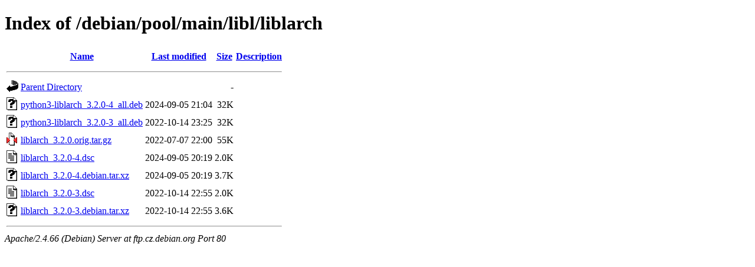

--- FILE ---
content_type: text/html;charset=UTF-8
request_url: http://ftp.cz.debian.org/debian/pool/main/libl/liblarch/?C=N;O=D
body_size: 657
content:
<!DOCTYPE HTML PUBLIC "-//W3C//DTD HTML 4.01//EN" "http://www.w3.org/TR/html4/strict.dtd">
<html>
 <head>
  <title>Index of /debian/pool/main/libl/liblarch</title>
 </head>
 <body>
<h1>Index of /debian/pool/main/libl/liblarch</h1>
  <table>
   <tr><th valign="top"><img src="/icons/blank.gif" alt="[ICO]"></th><th><a href="?C=N;O=A">Name</a></th><th><a href="?C=M;O=A">Last modified</a></th><th><a href="?C=S;O=A">Size</a></th><th><a href="?C=D;O=A">Description</a></th></tr>
   <tr><th colspan="5"><hr></th></tr>
<tr><td valign="top"><img src="/icons/back.gif" alt="[PARENTDIR]"></td><td><a href="/debian/pool/main/libl/">Parent Directory</a></td><td>&nbsp;</td><td align="right">  - </td><td>&nbsp;</td></tr>
<tr><td valign="top"><img src="/icons/unknown.gif" alt="[   ]"></td><td><a href="python3-liblarch_3.2.0-4_all.deb">python3-liblarch_3.2.0-4_all.deb</a></td><td align="right">2024-09-05 21:04  </td><td align="right"> 32K</td><td>&nbsp;</td></tr>
<tr><td valign="top"><img src="/icons/unknown.gif" alt="[   ]"></td><td><a href="python3-liblarch_3.2.0-3_all.deb">python3-liblarch_3.2.0-3_all.deb</a></td><td align="right">2022-10-14 23:25  </td><td align="right"> 32K</td><td>&nbsp;</td></tr>
<tr><td valign="top"><img src="/icons/compressed.gif" alt="[   ]"></td><td><a href="liblarch_3.2.0.orig.tar.gz">liblarch_3.2.0.orig.tar.gz</a></td><td align="right">2022-07-07 22:00  </td><td align="right"> 55K</td><td>&nbsp;</td></tr>
<tr><td valign="top"><img src="/icons/text.gif" alt="[TXT]"></td><td><a href="liblarch_3.2.0-4.dsc">liblarch_3.2.0-4.dsc</a></td><td align="right">2024-09-05 20:19  </td><td align="right">2.0K</td><td>&nbsp;</td></tr>
<tr><td valign="top"><img src="/icons/unknown.gif" alt="[   ]"></td><td><a href="liblarch_3.2.0-4.debian.tar.xz">liblarch_3.2.0-4.debian.tar.xz</a></td><td align="right">2024-09-05 20:19  </td><td align="right">3.7K</td><td>&nbsp;</td></tr>
<tr><td valign="top"><img src="/icons/text.gif" alt="[TXT]"></td><td><a href="liblarch_3.2.0-3.dsc">liblarch_3.2.0-3.dsc</a></td><td align="right">2022-10-14 22:55  </td><td align="right">2.0K</td><td>&nbsp;</td></tr>
<tr><td valign="top"><img src="/icons/unknown.gif" alt="[   ]"></td><td><a href="liblarch_3.2.0-3.debian.tar.xz">liblarch_3.2.0-3.debian.tar.xz</a></td><td align="right">2022-10-14 22:55  </td><td align="right">3.6K</td><td>&nbsp;</td></tr>
   <tr><th colspan="5"><hr></th></tr>
</table>
<address>Apache/2.4.66 (Debian) Server at ftp.cz.debian.org Port 80</address>
</body></html>
